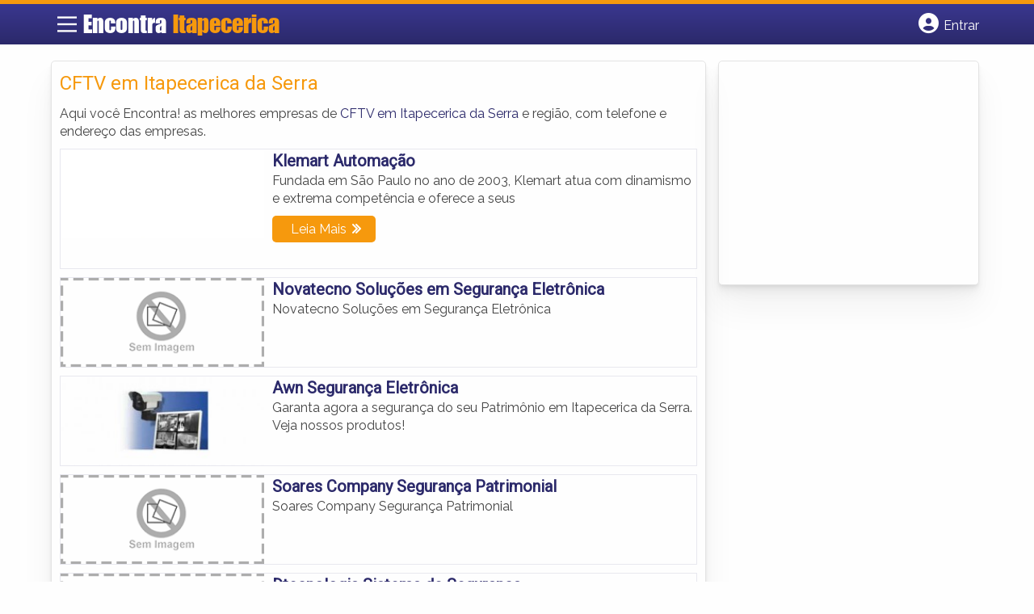

--- FILE ---
content_type: text/html; charset=UTF-8
request_url: https://www.encontraitapecerica.com/categorias/cftv/
body_size: 9948
content:
<!DOCTYPE html><html class="no-js" lang="pt-BR"><head itemscope itemtype="http://schema.org/WebSite"><meta charset="UTF-8"><link data-optimized="2" rel="stylesheet" href="https://www.encontraitapecerica.com/content-wp/litespeed/css/f5398f84953cca024f3166e1c61ec5c8.css?ver=c231b" />
<!--[if IE ]><meta http-equiv="X-UA-Compatible" content="IE=edge,chrome=1">
<![endif]--><link rel="profile" href="https://gmpg.org/xfn/11" /><meta name="viewport" content="width=device-width, initial-scale=1"><meta name="theme-color" content="#3a378f" media="(prefers-color-scheme: light)"><meta name="theme-color" content="#124f5c" media="(prefers-color-scheme: dark)"><meta name="mobile-web-app-capable" content="yes"><meta name="apple-mobile-web-app-status-bar-style" content="black"><link rel="shortcut icon" type="image/png" href="https://www.encontraitapecerica.com/favicon-sp.png" /><meta itemprop="name" content="Guia da cidade - Encontra Itapecerica da Serra SP" /><meta itemprop="url" content="https://www.encontraitapecerica.com" /><link rel="pingback" href="https://www.encontraitapecerica.com/xmlrpc.php" /> <script type="litespeed/javascript">var IMAGE_LOADING='https://www.encontraitapecerica.com/content-wp/themes/guia/assets/images/lightbox-ico-loading.gif';var IMAGE_PREV='https://www.encontraitapecerica.com/content-wp/themes/guia/assets/images/lightbox-btn-prev.gif';var IMAGE_NEXT='https://www.encontraitapecerica.com/content-wp/themes/guia/assets/images/lightbox-btn-next.gif';var IMAGE_CLOSE='https://www.encontraitapecerica.com/content-wp/themes/guia/assets/images/lightbox-btn-close.gif';var IMAGE_BLANK='https://www.encontraitapecerica.com/content-wp/themes/guia/assets/images/lightbox-blank.gif'</script> <meta name='robots' content='index, follow, max-image-preview:large, max-snippet:-1, max-video-preview:-1' /> <script type="litespeed/javascript">document.documentElement.className=document.documentElement.className.replace(/\bno-js\b/,'js')</script> <title>CFTV em Itapecerica da Serra | Guia da cidade - Encontra Itapecerica da Serra SP</title><link rel="canonical" href="https://www.encontraitapecerica.com/categorias/cftv/" /><meta property="og:locale" content="pt_BR" /><meta property="og:type" content="article" /><meta property="og:title" content="CFTV em Itapecerica da Serra | Guia da cidade - Encontra Itapecerica da Serra SP" /><meta property="og:description" content="Aqui você Encontra! as melhores empresas de CFTV em Itapecerica da Serra e região, com telefone e endereço das empresas." /><meta property="og:url" content="https://www.encontraitapecerica.com/categorias/cftv/" /><meta property="og:site_name" content="Guia da cidade - Encontra Itapecerica da Serra SP" /><meta name="twitter:card" content="summary_large_image" /> <script type="application/ld+json" class="yoast-schema-graph">{"@context":"https://schema.org","@graph":[{"@type":"CollectionPage","@id":"https://www.encontraitapecerica.com/categorias/cftv/","url":"https://www.encontraitapecerica.com/categorias/cftv/","name":"CFTV em Itapecerica da Serra | Guia da cidade - Encontra Itapecerica da Serra SP","isPartOf":{"@id":"https://www.encontraitapecerica.com/#website"},"breadcrumb":{"@id":"https://www.encontraitapecerica.com/categorias/cftv/#breadcrumb"},"inLanguage":"pt-BR"},{"@type":"BreadcrumbList","@id":"https://www.encontraitapecerica.com/categorias/cftv/#breadcrumb","itemListElement":[{"@type":"ListItem","position":1,"name":"Eletrônicos em Itapecerica da Serra","item":"https://www.encontraitapecerica.com/categorias/eletronicos/"},{"@type":"ListItem","position":2,"name":"CFTV em Itapecerica da Serra"}]},{"@type":"WebSite","@id":"https://www.encontraitapecerica.com/#website","url":"https://www.encontraitapecerica.com/","name":"Guia da cidade - Encontra Itapecerica da Serra SP","description":"O Encontra Itapecerica da Serra é o guia mais completo da cidade Itapecerica da Serra com comércios, serviços, noticias, jornal, história e lazer da cidade.","potentialAction":[{"@type":"SearchAction","target":{"@type":"EntryPoint","urlTemplate":"https://www.encontraitapecerica.com/?s={search_term_string}"},"query-input":{"@type":"PropertyValueSpecification","valueRequired":true,"valueName":"search_term_string"}}],"inLanguage":"pt-BR"}]}</script> <link rel='dns-prefetch' href='//cdnjs.cloudflare.com' /><link rel="alternate" type="application/rss+xml" title="Feed para Guia da cidade - Encontra Itapecerica da Serra SP &raquo;" href="https://www.encontraitapecerica.com/feed/" /><link rel="alternate" type="application/rss+xml" title="Feed de comentários para Guia da cidade - Encontra Itapecerica da Serra SP &raquo;" href="https://www.encontraitapecerica.com/comments/feed/" /><link rel="alternate" type="application/rss+xml" title="Feed para Guia da cidade - Encontra Itapecerica da Serra SP &raquo; CFTV em Itapecerica da Serra Category" href="https://www.encontraitapecerica.com/categorias/cftv/feed/" /> <script type="litespeed/javascript" data-src="https://www.encontraitapecerica.com/wp-includes/js/jquery/jquery.min.js" id="jquery-core-js"></script> <script id="customscript-js-extra" type="litespeed/javascript">var mts_customscript={"responsive":"1","nav_menu":"both"}</script> <link rel="https://api.w.org/" href="https://www.encontraitapecerica.com/wp-json/" /><script type="litespeed/javascript">document.cookie='quads_browser_width='+screen.width</script><script type="litespeed/javascript" data-src="https://pagead2.googlesyndication.com/pagead/js/adsbygoogle.js?client=ca-pub-5823210502176162"
     crossorigin="anonymous"></script> <script type="litespeed/javascript" data-src="https://www.google.com/recaptcha/api.js?onload=onloadCallback&render=explicit"></script> <script type="litespeed/javascript">jQuery(document).ready(function(){})</script> <script type="litespeed/javascript">function set_selected_city(city){document.multicity_dl_frm_name.submit()}</script> </head><body data-rsssl=1 id="blog" class="archive tax-categorias term-cftv term-363 wp-theme-guia main front-end" itemscope itemtype="http://schema.org/WebPage"><div class="main-container"><header id="cabecalho" class="main-header nav navbar-default" role="banner" itemscope itemtype="http://schema.org/WPHeader"><div class="clear" id="catcher"></div><div class="container"><div class="row"><div id="header" class="sticky-navigation"><div class="links-menu-mobile">
<button id="pull" class="menu toggle-mobile-menu" aria-label="Main Menu">
<svg width="40" height="40" viewBox="0 0 100 100">
<path class="line line1" d="M 20,29.000046 H 80.000231 C 80.000231,29.000046 94.498839,28.817352 94.532987,66.711331 94.543142,77.980673 90.966081,81.670246 85.259173,81.668997 79.552261,81.667751 75.000211,74.999942 75.000211,74.999942 L 25.000021,25.000058" />
<path class="line line2" d="M 20,50 H 80" />
<path class="line line3" d="M 20,70.999954 H 80.000231 C 80.000231,70.999954 94.498839,71.182648 94.532987,33.288669 94.543142,22.019327 90.966081,18.329754 85.259173,18.331003 79.552261,18.332249 75.000211,25.000058 75.000211,25.000058 L 25.000021,74.999942" />
</svg>
</button></div><div class="logo-wrap">
<a id="logo" class="text-logo" href="https://www.encontraitapecerica.com">Encontra <span>Itapecerica</span></a></div><div class="searchform"> <script type="litespeed/javascript" data-src='https://cse.google.com/cse.js?cx=3a6cccf0c1c3792cc'></script> <div class="gcse-searchbox-only"></div></div>
<button type="button" id="logar" aria-label="Botão Login" onclick="nextElementSibling.classList.toggle('abre');firstChild.classList.toggle('colore');"><span class="fa-solid fa-circle-user"></span> <span class="so_desktop">Entrar</span></button><div id="header_logar" class=""><div class="widget"><ul class="member_link menu-header"><li class="first_li"><a href="https://www.encontraitapecerica.com/?pag=registro"><i class="fa fa-building"></i> Cadastrar empresa</a></li><li id="logue"><a href="https://www.encontraitapecerica.com/?pag=loggar" rel="nofollow"><i class="fa fa-sign-in"></i> Fazer login</a></li><li id="cadastre"><a href="https://www.encontraitapecerica.com/?pag=registro" rel="nofollow"><i class="fa fa-user-plus"></i> Criar conta</a></li></ul></div></div></div></div></div></header><div id="secondary-navigation" class="secondary-navigation container" role="navigation" itemscope itemtype="http://schema.org/SiteNavigationElement"><nav id="menu-desktop" class="navigation clearfix mobile-menu-wrapper"><ul id="menu-novo-menu-desktop" class="menu clearfix"><li id="menu-item-5189" class="menu-item menu-item-type-custom menu-item-object-custom menu-item-5189"><a href="/"><i class="fa fa-home"></i> Home</a></li><li id="menu-item-5190" class="menu-item menu-item-type-custom menu-item-object-custom menu-item-5190"><a href="/anuncie"><i class="fa fa-trophy"></i> Anuncie</a></li></ul><div class="widget"><ul class="member_link menu-header"><li class="first_li"><a href="https://www.encontraitapecerica.com/?pag=registro"><i class="fa fa-building"></i> Cadastrar empresa</a></li><li id="logue"><a href="https://www.encontraitapecerica.com/?pag=loggar" rel="nofollow"><i class="fa fa-sign-in"></i> Fazer login</a></li><li id="cadastre"><a href="https://www.encontraitapecerica.com/?pag=registro" rel="nofollow"><i class="fa fa-user-plus"></i> Criar conta</a></li></ul></div></nav><nav class="navigation mobile-only clearfix mobile-menu-wrapper"><ul><li><a href="https://www.encontraitapecerica.com"><span class="fa fa-home"></span> Início</a></li></ul><ul id="menu-menu-mobile" class="menu clearfix"><li id="menu-item-5187" class="menu-item menu-item-type-taxonomy menu-item-object-category menu-item-5187"><a href="https://www.encontraitapecerica.com/noticias/"><i class="fa fa-newspaper"></i> Notícias</a></li><li id="menu-item-5188" class="menu-item menu-item-type-custom menu-item-object-custom menu-item-5188"><a href="/anuncie"><i class="fa fa-trophy"></i> Anuncie</a></li></ul><div class="widget"><ul class="member_link menu-header"><li class="first_li"><a href="https://www.encontraitapecerica.com/?pag=registro"><i class="fa fa-building"></i> Cadastrar empresa</a></li><li id="logue"><a href="https://www.encontraitapecerica.com/?pag=loggar" rel="nofollow"><i class="fa fa-sign-in"></i> Fazer login</a></li><li id="cadastre"><a href="https://www.encontraitapecerica.com/?pag=registro" rel="nofollow"><i class="fa fa-user-plus"></i> Criar conta</a></li></ul></div></nav></div><div class="container"><div class="row"><div class="col categorias"><div class="content-title"><h1 class="nomeempresa">CFTV em Itapecerica da Serra</h1></div><div class="cat_desc"><p>Aqui você Encontra! as melhores empresas de <a href="./" title="CFTV em Itapecerica da Serra">CFTV em Itapecerica da Serra</a> e região, com telefone e endereço das empresas.</p></div><div id="loop" class="list clear"><div align="left" class="ad_busca"> <script type="litespeed/javascript" data-src="https://www.google.com/adsense/search/ads.js"></script> <script charset="utf-8" type="litespeed/javascript">var pageOptions={'pubId':'pub-5823210502176162','query':document.getElementsByTagName("h1")[0].innerHTML,'hl':'pt','channel':'1139697568'};var adblock1={'container':'miolo-topo-ads','number':'1','width':'100%','lines':'3','fontFamily':'arial','fontSizeTitle':'14px','fontSizeDescription':'13px','colorTitleLink':'#FF6600','colorText':'#000000','colorDomainLink':'#0000FF','colorBackground':'#F2FCFF','colorBorder':'#DFF8FF'};var adblock2={'container':'miolo-rodape-ads','number':'3','width':'100%','lines':'3','fontFamily':'arial','fontSizeTitle':'14px','fontSizeDescription':'13px','colorTitleLink':'#0033CC','colorText':'#000000','colorDomainLink':'#0000FF','colorBackground':'#FFFFFF','colorBorder':'#FFFFFF'};new google.ads.search.Ads(pageOptions,adblock1,adblock2)</script> <div id="miolo-topo-ads"></div></div><div class="post post-5211 empresas type-empresas status-publish hentry categorias-cftv tags-automacao tags-incendio tags-seguranca" id="post_5211"><div class="post-content">
<a class="post_img" href="https://www.encontraitapecerica.com/empresas/klemart-automacao/"><img data-lazyloaded="1" src="[data-uri]" width="1080" height="1350" data-src="https://www.encontraitapecerica.com/content-wp/uploads/2025/06/Sem nome (Post para Instagram (45))-1751296165.webp" alt="" title="Sem nome (Post para Instagram (45))-1751296165"  /> </a><div class="post_content"><h2 ><a href="https://www.encontraitapecerica.com/empresas/klemart-automacao/"><strong>
Klemart Automação                </strong></a></h2><div class="post-meta listing_meta"></div><p>Fundada em São Paulo no ano de 2003, Klemart atua com dinamismo e extrema competência e oferece a seus<a href="https://www.encontraitapecerica.com/empresas/klemart-automacao/"  class="read_more">Leia Mais</a></p>
&nbsp;</div></div></div><div class="post post-5161 empresas type-empresas status-publish hentry categorias-cftv" id="post_5161"><div class="post-content">
<a class="post_img" href="https://www.encontraitapecerica.com/empresas/novatecno-solucoes-em-seguranca-eletronica/"><img data-lazyloaded="1" src="[data-uri]" width="240" height="105" data-src="https://www.encontraitapecerica.com/content-wp/themes/guia/assets/images/sem-imagem.png" id="sem_img" /></a><div class="post_content"><h2 ><a href="https://www.encontraitapecerica.com/empresas/novatecno-solucoes-em-seguranca-eletronica/"><strong>
Novatecno Soluções em Segurança Eletrônica                </strong></a></h2><div class="post-meta listing_meta"></div><p>Novatecno Soluções em Segurança Eletrônica</p>
&nbsp;</div></div></div><div class="hr clearfix"></div><div class="post post-3839 empresas type-empresas status-publish hentry categorias-cftv tags-alarme-em-itapecerica-da-serra tags-cameras-em-itapecerica-da-serra tags-cerca-eletrica-em-itapecerica-da-serra tags-cftv-em-itapecerica-da-serra tags-circuito-fechado-em-itapecerica-da-serra tags-seguranca-eletronica-em-itapecerica-da-serra" id="post_3839"><div class="post-content">
<a class="post_img" href="https://www.encontraitapecerica.com/empresas/awn-seguranca-eletronica/"><img data-lazyloaded="1" src="[data-uri]" width="240" height="105" data-src="https://www.encontraitapecerica.com/content-wp/uploads/2017/06/cftv-itapecerica-da-serra-1498749211-240x105.jpg" alt="" title="cftv-itapecerica-da-serra-1498749211"  /> </a><div class="post_content"><h2 ><a href="https://www.encontraitapecerica.com/empresas/awn-seguranca-eletronica/"><strong>
Awn Segurança Eletrônica                </strong></a></h2><div class="post-meta listing_meta"></div><p>Garanta agora a segurança do seu Patrimônio em Itapecerica da Serra. Veja nossos produtos!</p>
&nbsp;</div></div></div><div class="post post-3718 empresas type-empresas status-publish hentry categorias-cftv tags-alarme-em-itapecerica-da-serra tags-cameras-em-itapecerica-da-serra tags-cerca-eletrica-em-itapecerica-da-serra tags-cftv-em-itapecerica-da-serra tags-circuito-fechado-em-itapecerica-da-serra tags-seguranca-eletronica-em-itapecerica-da-serra" id="post_3718"><div class="post-content">
<a class="post_img" href="https://www.encontraitapecerica.com/empresas/soares-company-seguranca-patrimonial/"><img data-lazyloaded="1" src="[data-uri]" width="240" height="105" data-src="https://www.encontraitapecerica.com/content-wp/themes/guia/assets/images/sem-imagem.png" id="sem_img" /></a><div class="post_content"><h2 ><a href="https://www.encontraitapecerica.com/empresas/soares-company-seguranca-patrimonial/"><strong>
Soares Company Segurança Patrimonial                </strong></a></h2><div class="post-meta listing_meta"></div><p>Soares Company Segurança Patrimonial</p>
&nbsp;</div></div></div><div class="hr clearfix"></div><div class="post post-3717 empresas type-empresas status-publish hentry categorias-cftv tags-alarme-em-itapecerica-da-serra tags-cameras-em-itapecerica-da-serra tags-cerca-eletrica-em-itapecerica-da-serra tags-cftv-em-itapecerica-da-serra tags-circuito-fechado-em-itapecerica-da-serra tags-seguranca-eletronica-em-itapecerica-da-serra" id="post_3717"><div class="post-content">
<a class="post_img" href="https://www.encontraitapecerica.com/empresas/dtecnologia-sistema-de-seguranca/"><img data-lazyloaded="1" src="[data-uri]" width="240" height="105" data-src="https://www.encontraitapecerica.com/content-wp/themes/guia/assets/images/sem-imagem.png" id="sem_img" /></a><div class="post_content"><h2 ><a href="https://www.encontraitapecerica.com/empresas/dtecnologia-sistema-de-seguranca/"><strong>
Dtecnologia Sistema de Segurança                </strong></a></h2><div class="post-meta listing_meta"></div><p>Dtecnologia Sistema de Segurança</p>
&nbsp;</div></div></div><div class="pagination"></div></div><div id="miolo-rodape-ads"></div><div id="textos-categoria"></div>
<br /></div><aside id="sidebar" class="sidebar col ebr-sidebar-empresa-categoria" role="complementary" itemscope itemtype="http://schema.org/WPSideBar"><div id="categoria_sidebar" class="sidebar right right_col"><div class="widget advt_widget"> <script type="text/javascript">google_ad_client = "ca-pub-5823210502176162";
/* GeoPlaces - banner DIR - 300x250, criado JAN/13 */
google_ad_slot = "2769479760";
google_ad_width = 300;
google_ad_height = 250;</script> <script
src="https://pagead2.googlesyndication.com/pagead/show_ads.js"></script> </div></div></aside></div></div></div><footer id="site-footer" role="contentinfo" itemscope itemtype="http://schema.org/WPFooter"><div class="footer-widgets first-footer-widgets widgets-num-3"><div class="container"><div class="row"><div class="f-widget f-widget-1"><div id="text-25" class="widget widget_text"><h3 class="widget-title">Encontra <span>Itapecerica</span></h3><div class="textwidget"><p>O melhor de Itapecerica da Serra num só lugar! Dicas, onde ir, o que fazer, as melhores empresas, locais, serviços e muito mais no guia Encontra Itapecerica.</p></div></div><div id="social-profile-icons-2" class="widget social-profile-icons"><div class="social-profile-icons"><ul class=""><li class="social-facebook"><a title="Facebook" href="https://www.facebook.com/itapecericadaserrasp" target="_blank"><i class="fa-brands fa-facebook-f"></i></a></li><li class="social-twitter"><a title="Twitter" href="https://twitter.com/sp_itapecerica" target="_blank"><i class="fa-brands fa-x-twitter"></i></a></li></ul></div></div></div><div class="f-widget f-widget-2"><div id="custom_html-3" class="widget_text widget widget_custom_html"><h3 class="widget-title">Links Rápidos</h3><div class="textwidget custom-html-widget"><div class="links-rapidos"><p><i class="fa fa-map-signs"></i> <a href="/sobre-itapecerica-da-serra/" title="EncontraItapecerica Sobre">Sobre EncontraItapecerica</a></p><p><i class="fa fa-envelope" aria-hidden="true"></i> <a href="/contato/" rel="nofollow" class="rodape" title="Fale com o EncontraItapecerica">Fale com o EncontraItapecerica</a></p><p><i class="fa fa-bullhorn" aria-hidden="true"></i> <strong>ANUNCIE</strong>: <a href="/anuncie/" title="Anuncie com destaque" style="margin-left:8px;">Com destaque</a> &nbsp;| <a id="anungratis" href="/?pag=registro" title="Anuncie grátis" style="margin-left:8px;">Grátis</a></p></div></div></div></div><div class="f-widget last f-widget-3"><div id="newsletterwidget-2" class="widget widget_newsletterwidget"><h3 class="widget-title">Novidades por e-mail</h3><p>Receba grátis as principais notícias, dicas e promoções</p><div class="tnp tnp-subscription tnp-widget"><form method="post" action="https://www.encontraitapecerica.com/wp-admin/admin-ajax.php?action=tnp&amp;na=s">
<input type="hidden" name="nr" value="widget">
<input type="hidden" name="nlang" value=""><div class="tnp-field tnp-field-email"><input class="tnp-email" type="email" name="ne" id="tnp-1" value="" placeholder="digite seu e-mail..." required></div><div class="tnp-field tnp-field-button" style="text-align: left"><input class="tnp-submit" type="submit" value="Enviar" style=""></div></form></div></div></div></div></div></div><div class="copyrights"><div class="container"><div class="row" id="copyright-note">
<span><a href="https://www.encontraitapecerica.com/termos-de-servico/">Termos</a> | <a href="https://www.encontraitapecerica.com/politica-de-privacidade/">Privacidade</a> | <a href="https://www.encontraitapecerica.com/sitemap/">Sitemap</a></span><div class="to-top">Criado com ❤️ e ☕ pelo time do EncontraBrasil&nbsp;</div></div></div></div></footer></div> <script type="speculationrules">{"prefetch":[{"source":"document","where":{"and":[{"href_matches":"\/*"},{"not":{"href_matches":["\/wp-*.php","\/wp-admin\/*","\/content-wp\/uploads\/*","\/content-wp\/*","\/content-wp\/plugins\/*","\/content-wp\/themes\/guia\/*","\/*\\?(.+)"]}},{"not":{"selector_matches":"a[rel~=\"nofollow\"]"}},{"not":{"selector_matches":".no-prefetch, .no-prefetch a"}}]},"eagerness":"conservative"}]}</script> <script id="jquery-lightbox-js-after" type="litespeed/javascript">jQuery(function(){jQuery(".listing-image a.listing_img").lightBox()})</script> <script id="newsletter-js-extra" type="litespeed/javascript">var newsletter_data={"action_url":"https:\/\/www.encontraitapecerica.com\/wp-admin\/admin-ajax.php"}</script>  <script type="litespeed/javascript">var sc_project=11358403;var sc_invisible=1;var sc_security="5cab6faa"</script> <script
src="https://www.statcounter.com/counter/counter.js"></script>  <script data-no-optimize="1">!function(t,e){"object"==typeof exports&&"undefined"!=typeof module?module.exports=e():"function"==typeof define&&define.amd?define(e):(t="undefined"!=typeof globalThis?globalThis:t||self).LazyLoad=e()}(this,function(){"use strict";function e(){return(e=Object.assign||function(t){for(var e=1;e<arguments.length;e++){var n,a=arguments[e];for(n in a)Object.prototype.hasOwnProperty.call(a,n)&&(t[n]=a[n])}return t}).apply(this,arguments)}function i(t){return e({},it,t)}function o(t,e){var n,a="LazyLoad::Initialized",i=new t(e);try{n=new CustomEvent(a,{detail:{instance:i}})}catch(t){(n=document.createEvent("CustomEvent")).initCustomEvent(a,!1,!1,{instance:i})}window.dispatchEvent(n)}function l(t,e){return t.getAttribute(gt+e)}function c(t){return l(t,bt)}function s(t,e){return function(t,e,n){e=gt+e;null!==n?t.setAttribute(e,n):t.removeAttribute(e)}(t,bt,e)}function r(t){return s(t,null),0}function u(t){return null===c(t)}function d(t){return c(t)===vt}function f(t,e,n,a){t&&(void 0===a?void 0===n?t(e):t(e,n):t(e,n,a))}function _(t,e){nt?t.classList.add(e):t.className+=(t.className?" ":"")+e}function v(t,e){nt?t.classList.remove(e):t.className=t.className.replace(new RegExp("(^|\\s+)"+e+"(\\s+|$)")," ").replace(/^\s+/,"").replace(/\s+$/,"")}function g(t){return t.llTempImage}function b(t,e){!e||(e=e._observer)&&e.unobserve(t)}function p(t,e){t&&(t.loadingCount+=e)}function h(t,e){t&&(t.toLoadCount=e)}function n(t){for(var e,n=[],a=0;e=t.children[a];a+=1)"SOURCE"===e.tagName&&n.push(e);return n}function m(t,e){(t=t.parentNode)&&"PICTURE"===t.tagName&&n(t).forEach(e)}function a(t,e){n(t).forEach(e)}function E(t){return!!t[st]}function I(t){return t[st]}function y(t){return delete t[st]}function A(e,t){var n;E(e)||(n={},t.forEach(function(t){n[t]=e.getAttribute(t)}),e[st]=n)}function k(a,t){var i;E(a)&&(i=I(a),t.forEach(function(t){var e,n;e=a,(t=i[n=t])?e.setAttribute(n,t):e.removeAttribute(n)}))}function L(t,e,n){_(t,e.class_loading),s(t,ut),n&&(p(n,1),f(e.callback_loading,t,n))}function w(t,e,n){n&&t.setAttribute(e,n)}function x(t,e){w(t,ct,l(t,e.data_sizes)),w(t,rt,l(t,e.data_srcset)),w(t,ot,l(t,e.data_src))}function O(t,e,n){var a=l(t,e.data_bg_multi),i=l(t,e.data_bg_multi_hidpi);(a=at&&i?i:a)&&(t.style.backgroundImage=a,n=n,_(t=t,(e=e).class_applied),s(t,ft),n&&(e.unobserve_completed&&b(t,e),f(e.callback_applied,t,n)))}function N(t,e){!e||0<e.loadingCount||0<e.toLoadCount||f(t.callback_finish,e)}function C(t,e,n){t.addEventListener(e,n),t.llEvLisnrs[e]=n}function M(t){return!!t.llEvLisnrs}function z(t){if(M(t)){var e,n,a=t.llEvLisnrs;for(e in a){var i=a[e];n=e,i=i,t.removeEventListener(n,i)}delete t.llEvLisnrs}}function R(t,e,n){var a;delete t.llTempImage,p(n,-1),(a=n)&&--a.toLoadCount,v(t,e.class_loading),e.unobserve_completed&&b(t,n)}function T(o,r,c){var l=g(o)||o;M(l)||function(t,e,n){M(t)||(t.llEvLisnrs={});var a="VIDEO"===t.tagName?"loadeddata":"load";C(t,a,e),C(t,"error",n)}(l,function(t){var e,n,a,i;n=r,a=c,i=d(e=o),R(e,n,a),_(e,n.class_loaded),s(e,dt),f(n.callback_loaded,e,a),i||N(n,a),z(l)},function(t){var e,n,a,i;n=r,a=c,i=d(e=o),R(e,n,a),_(e,n.class_error),s(e,_t),f(n.callback_error,e,a),i||N(n,a),z(l)})}function G(t,e,n){var a,i,o,r,c;t.llTempImage=document.createElement("IMG"),T(t,e,n),E(c=t)||(c[st]={backgroundImage:c.style.backgroundImage}),o=n,r=l(a=t,(i=e).data_bg),c=l(a,i.data_bg_hidpi),(r=at&&c?c:r)&&(a.style.backgroundImage='url("'.concat(r,'")'),g(a).setAttribute(ot,r),L(a,i,o)),O(t,e,n)}function D(t,e,n){var a;T(t,e,n),a=e,e=n,(t=It[(n=t).tagName])&&(t(n,a),L(n,a,e))}function V(t,e,n){var a;a=t,(-1<yt.indexOf(a.tagName)?D:G)(t,e,n)}function F(t,e,n){var a;t.setAttribute("loading","lazy"),T(t,e,n),a=e,(e=It[(n=t).tagName])&&e(n,a),s(t,vt)}function j(t){t.removeAttribute(ot),t.removeAttribute(rt),t.removeAttribute(ct)}function P(t){m(t,function(t){k(t,Et)}),k(t,Et)}function S(t){var e;(e=At[t.tagName])?e(t):E(e=t)&&(t=I(e),e.style.backgroundImage=t.backgroundImage)}function U(t,e){var n;S(t),n=e,u(e=t)||d(e)||(v(e,n.class_entered),v(e,n.class_exited),v(e,n.class_applied),v(e,n.class_loading),v(e,n.class_loaded),v(e,n.class_error)),r(t),y(t)}function $(t,e,n,a){var i;n.cancel_on_exit&&(c(t)!==ut||"IMG"===t.tagName&&(z(t),m(i=t,function(t){j(t)}),j(i),P(t),v(t,n.class_loading),p(a,-1),r(t),f(n.callback_cancel,t,e,a)))}function q(t,e,n,a){var i,o,r=(o=t,0<=pt.indexOf(c(o)));s(t,"entered"),_(t,n.class_entered),v(t,n.class_exited),i=t,o=a,n.unobserve_entered&&b(i,o),f(n.callback_enter,t,e,a),r||V(t,n,a)}function H(t){return t.use_native&&"loading"in HTMLImageElement.prototype}function B(t,i,o){t.forEach(function(t){return(a=t).isIntersecting||0<a.intersectionRatio?q(t.target,t,i,o):(e=t.target,n=t,a=i,t=o,void(u(e)||(_(e,a.class_exited),$(e,n,a,t),f(a.callback_exit,e,n,t))));var e,n,a})}function J(e,n){var t;et&&!H(e)&&(n._observer=new IntersectionObserver(function(t){B(t,e,n)},{root:(t=e).container===document?null:t.container,rootMargin:t.thresholds||t.threshold+"px"}))}function K(t){return Array.prototype.slice.call(t)}function Q(t){return t.container.querySelectorAll(t.elements_selector)}function W(t){return c(t)===_t}function X(t,e){return e=t||Q(e),K(e).filter(u)}function Y(e,t){var n;(n=Q(e),K(n).filter(W)).forEach(function(t){v(t,e.class_error),r(t)}),t.update()}function t(t,e){var n,a,t=i(t);this._settings=t,this.loadingCount=0,J(t,this),n=t,a=this,Z&&window.addEventListener("online",function(){Y(n,a)}),this.update(e)}var Z="undefined"!=typeof window,tt=Z&&!("onscroll"in window)||"undefined"!=typeof navigator&&/(gle|ing|ro)bot|crawl|spider/i.test(navigator.userAgent),et=Z&&"IntersectionObserver"in window,nt=Z&&"classList"in document.createElement("p"),at=Z&&1<window.devicePixelRatio,it={elements_selector:".lazy",container:tt||Z?document:null,threshold:300,thresholds:null,data_src:"src",data_srcset:"srcset",data_sizes:"sizes",data_bg:"bg",data_bg_hidpi:"bg-hidpi",data_bg_multi:"bg-multi",data_bg_multi_hidpi:"bg-multi-hidpi",data_poster:"poster",class_applied:"applied",class_loading:"litespeed-loading",class_loaded:"litespeed-loaded",class_error:"error",class_entered:"entered",class_exited:"exited",unobserve_completed:!0,unobserve_entered:!1,cancel_on_exit:!0,callback_enter:null,callback_exit:null,callback_applied:null,callback_loading:null,callback_loaded:null,callback_error:null,callback_finish:null,callback_cancel:null,use_native:!1},ot="src",rt="srcset",ct="sizes",lt="poster",st="llOriginalAttrs",ut="loading",dt="loaded",ft="applied",_t="error",vt="native",gt="data-",bt="ll-status",pt=[ut,dt,ft,_t],ht=[ot],mt=[ot,lt],Et=[ot,rt,ct],It={IMG:function(t,e){m(t,function(t){A(t,Et),x(t,e)}),A(t,Et),x(t,e)},IFRAME:function(t,e){A(t,ht),w(t,ot,l(t,e.data_src))},VIDEO:function(t,e){a(t,function(t){A(t,ht),w(t,ot,l(t,e.data_src))}),A(t,mt),w(t,lt,l(t,e.data_poster)),w(t,ot,l(t,e.data_src)),t.load()}},yt=["IMG","IFRAME","VIDEO"],At={IMG:P,IFRAME:function(t){k(t,ht)},VIDEO:function(t){a(t,function(t){k(t,ht)}),k(t,mt),t.load()}},kt=["IMG","IFRAME","VIDEO"];return t.prototype={update:function(t){var e,n,a,i=this._settings,o=X(t,i);{if(h(this,o.length),!tt&&et)return H(i)?(e=i,n=this,o.forEach(function(t){-1!==kt.indexOf(t.tagName)&&F(t,e,n)}),void h(n,0)):(t=this._observer,i=o,t.disconnect(),a=t,void i.forEach(function(t){a.observe(t)}));this.loadAll(o)}},destroy:function(){this._observer&&this._observer.disconnect(),Q(this._settings).forEach(function(t){y(t)}),delete this._observer,delete this._settings,delete this.loadingCount,delete this.toLoadCount},loadAll:function(t){var e=this,n=this._settings;X(t,n).forEach(function(t){b(t,e),V(t,n,e)})},restoreAll:function(){var e=this._settings;Q(e).forEach(function(t){U(t,e)})}},t.load=function(t,e){e=i(e);V(t,e)},t.resetStatus=function(t){r(t)},Z&&function(t,e){if(e)if(e.length)for(var n,a=0;n=e[a];a+=1)o(t,n);else o(t,e)}(t,window.lazyLoadOptions),t});!function(e,t){"use strict";function a(){t.body.classList.add("litespeed_lazyloaded")}function n(){console.log("[LiteSpeed] Start Lazy Load Images"),d=new LazyLoad({elements_selector:"[data-lazyloaded]",callback_finish:a}),o=function(){d.update()},e.MutationObserver&&new MutationObserver(o).observe(t.documentElement,{childList:!0,subtree:!0,attributes:!0})}var d,o;e.addEventListener?e.addEventListener("load",n,!1):e.attachEvent("onload",n)}(window,document);</script><script data-no-optimize="1">var litespeed_vary=document.cookie.replace(/(?:(?:^|.*;\s*)_lscache_vary\s*\=\s*([^;]*).*$)|^.*$/,"");litespeed_vary||fetch("/content-wp/plugins/litespeed-cache/guest.vary.php",{method:"POST",cache:"no-cache",redirect:"follow"}).then(e=>e.json()).then(e=>{console.log(e),e.hasOwnProperty("reload")&&"yes"==e.reload&&(sessionStorage.setItem("litespeed_docref",document.referrer),window.location.reload(!0))});</script><script data-optimized="1" type="litespeed/javascript" data-src="https://www.encontraitapecerica.com/content-wp/litespeed/js/f8dba08c6cd7725ff8640e81b33ac7f7.js?ver=c231b"></script><script>const litespeed_ui_events=["mouseover","click","keydown","wheel","touchmove","touchstart"];var urlCreator=window.URL||window.webkitURL;function litespeed_load_delayed_js_force(){console.log("[LiteSpeed] Start Load JS Delayed"),litespeed_ui_events.forEach(e=>{window.removeEventListener(e,litespeed_load_delayed_js_force,{passive:!0})}),document.querySelectorAll("iframe[data-litespeed-src]").forEach(e=>{e.setAttribute("src",e.getAttribute("data-litespeed-src"))}),"loading"==document.readyState?window.addEventListener("DOMContentLoaded",litespeed_load_delayed_js):litespeed_load_delayed_js()}litespeed_ui_events.forEach(e=>{window.addEventListener(e,litespeed_load_delayed_js_force,{passive:!0})});async function litespeed_load_delayed_js(){let t=[];for(var d in document.querySelectorAll('script[type="litespeed/javascript"]').forEach(e=>{t.push(e)}),t)await new Promise(e=>litespeed_load_one(t[d],e));document.dispatchEvent(new Event("DOMContentLiteSpeedLoaded")),window.dispatchEvent(new Event("DOMContentLiteSpeedLoaded"))}function litespeed_load_one(t,e){console.log("[LiteSpeed] Load ",t);var d=document.createElement("script");d.addEventListener("load",e),d.addEventListener("error",e),t.getAttributeNames().forEach(e=>{"type"!=e&&d.setAttribute("data-src"==e?"src":e,t.getAttribute(e))});let a=!(d.type="text/javascript");!d.src&&t.textContent&&(d.src=litespeed_inline2src(t.textContent),a=!0),t.after(d),t.remove(),a&&e()}function litespeed_inline2src(t){try{var d=urlCreator.createObjectURL(new Blob([t.replace(/^(?:<!--)?(.*?)(?:-->)?$/gm,"$1")],{type:"text/javascript"}))}catch(e){d="data:text/javascript;base64,"+btoa(t.replace(/^(?:<!--)?(.*?)(?:-->)?$/gm,"$1"))}return d}</script><script defer src="https://static.cloudflareinsights.com/beacon.min.js/vcd15cbe7772f49c399c6a5babf22c1241717689176015" integrity="sha512-ZpsOmlRQV6y907TI0dKBHq9Md29nnaEIPlkf84rnaERnq6zvWvPUqr2ft8M1aS28oN72PdrCzSjY4U6VaAw1EQ==" data-cf-beacon='{"version":"2024.11.0","token":"f9aa21b478ef4f26b32c86ff7eafd066","r":1,"server_timing":{"name":{"cfCacheStatus":true,"cfEdge":true,"cfExtPri":true,"cfL4":true,"cfOrigin":true,"cfSpeedBrain":true},"location_startswith":null}}' crossorigin="anonymous"></script>
</body></html>
<!-- Page optimized by LiteSpeed Cache @2025-11-25 20:24:55 -->

<!-- Page cached by LiteSpeed Cache 7.1 on 2025-11-25 20:24:55 -->
<!-- Guest Mode -->
<!-- QUIC.cloud UCSS in queue -->

--- FILE ---
content_type: text/html; charset=utf-8
request_url: https://www.google.com/recaptcha/api2/aframe
body_size: 268
content:
<!DOCTYPE HTML><html><head><meta http-equiv="content-type" content="text/html; charset=UTF-8"></head><body><script nonce="9sObrTIkzGNBqHL67pJyIg">/** Anti-fraud and anti-abuse applications only. See google.com/recaptcha */ try{var clients={'sodar':'https://pagead2.googlesyndication.com/pagead/sodar?'};window.addEventListener("message",function(a){try{if(a.source===window.parent){var b=JSON.parse(a.data);var c=clients[b['id']];if(c){var d=document.createElement('img');d.src=c+b['params']+'&rc='+(localStorage.getItem("rc::a")?sessionStorage.getItem("rc::b"):"");window.document.body.appendChild(d);sessionStorage.setItem("rc::e",parseInt(sessionStorage.getItem("rc::e")||0)+1);localStorage.setItem("rc::h",'1764113098105');}}}catch(b){}});window.parent.postMessage("_grecaptcha_ready", "*");}catch(b){}</script></body></html>